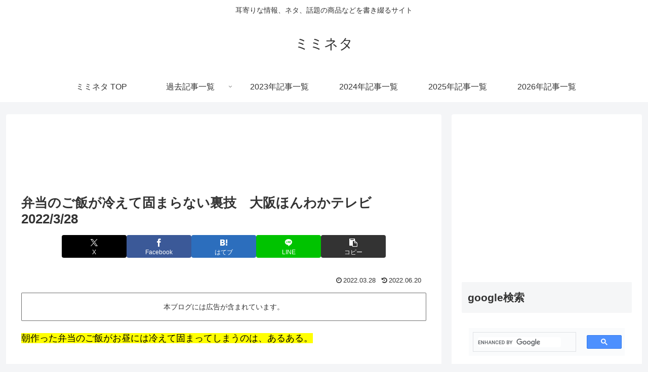

--- FILE ---
content_type: text/html; charset=utf-8
request_url: https://www.google.com/recaptcha/api2/aframe
body_size: 114
content:
<!DOCTYPE HTML><html><head><meta http-equiv="content-type" content="text/html; charset=UTF-8"></head><body><script nonce="_Gimy5x7-v66ZfKlKFiBmw">/** Anti-fraud and anti-abuse applications only. See google.com/recaptcha */ try{var clients={'sodar':'https://pagead2.googlesyndication.com/pagead/sodar?'};window.addEventListener("message",function(a){try{if(a.source===window.parent){var b=JSON.parse(a.data);var c=clients[b['id']];if(c){var d=document.createElement('img');d.src=c+b['params']+'&rc='+(localStorage.getItem("rc::a")?sessionStorage.getItem("rc::b"):"");window.document.body.appendChild(d);sessionStorage.setItem("rc::e",parseInt(sessionStorage.getItem("rc::e")||0)+1);localStorage.setItem("rc::h",'1768561819865');}}}catch(b){}});window.parent.postMessage("_grecaptcha_ready", "*");}catch(b){}</script></body></html>

--- FILE ---
content_type: application/javascript; charset=utf-8;
request_url: https://dalc.valuecommerce.com/app3?p=885324844&_s=https%3A%2F%2Fmimineta.com%2Fblog%2Farchives%2F15253&vf=iVBORw0KGgoAAAANSUhEUgAAAAMAAAADCAYAAABWKLW%2FAAAAMElEQVQYV2NkFGP4nxEiw2Aw7QMDo4oM8%2F%2FMvisMtQ%2B0GRg3cnX9Dz23hmGKxikGAPQBDdZEyRVnAAAAAElFTkSuQmCC
body_size: 5137
content:
vc_linkswitch_callback({"t":"696a1c9a","r":"aWocmgAKA2EDjarXCooERAqKC5ao5A","ub":"aWocmQAMJBwDjarXCooCsQqKBtg2mg%3D%3D","vcid":"o-O5GE0Sqr4M5vgj5-aUJacrvibcQGvN7Q-Lu0Y90Cv1cc7PrMELqFTroV35jyis","vcpub":"0.656225","chintai.door.ac":{"a":"2762682","m":"3300660","g":"b5be5effcb","sp":"utm_source%3Dvaluec%26utm_medium%3Dbanner%26utm_campaign%3Daf"},"online-shop.mb.softbank.jp":{"a":"2909349","m":"2326201","g":"784b55078a"},"biz.travel.yahoo.co.jp":{"a":"2761515","m":"2244419","g":"720d98188a"},"www.jtb.co.jp/kokunai_hotel":{"a":"2549714","m":"2161637","g":"3218b146b9","sp":"utm_source%3Dvcdom%26utm_medium%3Daffiliate"},"master.qa.notyru.com":{"a":"2550407","m":"2366735","g":"f3f02906c1","sp":"utm_source%3Dvaluecommerce%26utm_medium%3Daffiliate"},"www.kitamura.jp":{"a":"2451310","m":"2215383","g":"b657fe6a8a"},"www.koikeya-online.jp":{"a":"2893887","m":"3649803","g":"2d8c67338a"},"jalan.net":{"a":"2513343","m":"2130725","g":"11f0eb6c8a"},"www.jtb.co.jp":{"a":"2549714","m":"2161637","g":"3218b146b9","sp":"utm_source%3Dvcdom%26utm_medium%3Daffiliate"},"kap":886782796,"check.yamada-denkiweb.com":{"a":"2431450","m":"2241345","g":"acd983298a"},"lohaco.jp":{"a":"2686782","m":"2994932","g":"5f8e25218a"},"7net.omni7.jp":{"a":"2602201","m":"2993472","g":"98d8e30d8a"},"azwww.yamada-denkiweb.com":{"a":"2431450","m":"2241345","g":"acd983298a"},"shopkoikeyacojp.ecbeing.biz":{"a":"2893887","m":"3649803","g":"2d8c67338a"},"travel.yahoo.co.jp":{"a":"2761515","m":"2244419","g":"720d98188a"},"www.jtrip.co.jp":{"a":"2893108","m":"2409616","g":"d8c38ddd8a"},"www.omni7.jp":{"a":"2602201","m":"2993472","g":"98d8e30d8a"},"paypaystep.yahoo.co.jp":{"a":"2821580","m":"2201292","g":"922432708a","kaa":"2826625"},"door.ac":{"a":"2762682","m":"3300660","g":"b5be5effcb","sp":"utm_source%3Dvaluec%26utm_medium%3Dbanner%26utm_campaign%3Daf"},"st-plus.rurubu.travel":{"a":"2550407","m":"2366735","g":"f3f02906c1","sp":"utm_source%3Dvaluecommerce%26utm_medium%3Daffiliate"},"coupon.kitamura.jp":{"a":"2451310","m":"2215383","g":"b657fe6a8a"},"jtb.co.jp":{"a":"2549714","m":"2161637","g":"3218b146b9","sp":"utm_source%3Dvcdom%26utm_medium%3Daffiliate"},"st-www.rurubu.travel":{"a":"2550407","m":"2366735","g":"f3f02906c1","sp":"utm_source%3Dvaluecommerce%26utm_medium%3Daffiliate"},"tour.jtrip.co.jp":{"a":"2893108","m":"2409616","g":"d8c38ddd8a"},"r.advg.jp":{"a":"2550407","m":"2366735","g":"f3f02906c1","sp":"utm_source%3Dvaluecommerce%26utm_medium%3Daffiliate"},"kinokuniya.co.jp":{"a":"2118836","m":"2195689","g":"cfe515b88a"},"www.jalan.net/activity":{"a":"2720182","m":"3222781","g":"2fcab3128a"},"lohaco.yahoo.co.jp":{"a":"2686782","m":"2994932","g":"5f8e25218a"},"l":5,"shop.kitamura.jp":{"a":"2451310","m":"2215383","g":"b657fe6a8a"},"7netshopping.jp":{"a":"2602201","m":"2993472","g":"98d8e30d8a"},"www.net-chuko.com":{"a":"2507240","m":"2763191","g":"470942908a"},"paypaymall.yahoo.co.jp":{"a":"2821580","m":"2201292","g":"922432708a","kaa":"2826625"},"p":885324844,"jtrip.co.jp":{"a":"2893108","m":"2409616","g":"d8c38ddd8a"},"www.hotpepper.jp":{"a":"2594692","m":"2262623","g":"3d225cdea1","sp":"vos%3Dnhppvccp99002"},"s":2971116,"www.rurubu.travel":{"a":"2550407","m":"2366735","g":"f3f02906c1","sp":"utm_source%3Dvaluecommerce%26utm_medium%3Daffiliate"},"dom.jtb.co.jp":{"a":"2549714","m":"2161637","g":"3218b146b9","sp":"utm_source%3Dvcdom%26utm_medium%3Daffiliate"},"store.vaio.com":{"a":"2908625","m":"3718738","g":"74588d0d8a"},"mini-shopping.yahoo.co.jp":{"a":"2821580","m":"2201292","g":"922432708a","kaa":"2826625"},"tour.rurubu.travel":{"a":"2550407","m":"2366735","g":"f3f02906c1","sp":"utm_source%3Dvaluecommerce%26utm_medium%3Daffiliate"},"shopping.geocities.jp":{"a":"2821580","m":"2201292","g":"922432708a","kaa":"2826625"},"www.jtb.co.jp/kokunai":{"a":"2549714","m":"2161637","g":"3218b146b9","sp":"utm_source%3Dvcdom%26utm_medium%3Daffiliate"},"shop.koikeya.co.jp":{"a":"2893887","m":"3649803","g":"2d8c67338a"},"shopping.yahoo.co.jp":{"a":"2821580","m":"2201292","g":"922432708a","kaa":"2826625"},"softbank.jp":{"a":"2909349","m":"2326201","g":"784b55078a"},"www.jtbonline.jp":{"a":"2549714","m":"2161637","g":"3218b146b9","sp":"utm_source%3Dvcdom%26utm_medium%3Daffiliate"},"rurubu.travel":{"a":"2550407","m":"2366735","g":"f3f02906c1","sp":"utm_source%3Dvaluecommerce%26utm_medium%3Daffiliate"},"www.amazon.co.jp":{"a":"2614000","m":"2366370","g":"349e9f93aa","sp":"tag%3Dvc-22%26linkCode%3Dure"},"pi-chiku-park.com":{"a":"2431450","m":"2241345","g":"acd983298a"},"www.ikyu.com":{"a":"2675907","m":"221","g":"911de4ec86"},"www.jtb.co.jp/kokunai_htl":{"a":"2549714","m":"2161637","g":"3218b146b9","sp":"utm_source%3Dvcdom%26utm_medium%3Daffiliate"},"www.yamada-denkiweb.com":{"a":"2431450","m":"2241345","g":"acd983298a"},"approach.yahoo.co.jp":{"a":"2821580","m":"2201292","g":"922432708a","kaa":"2826625"},"tabelog.com":{"a":"2797472","m":"3366797","g":"54d3cb758a"},"www.hotpepper.jp?vos=nhppvccp99002":{"a":"2594692","m":"2262623","g":"3d225cdea1","sp":"vos%3Dnhppvccp99002"},"wwwtst.hotpepper.jp":{"a":"2594692","m":"2262623","g":"3d225cdea1","sp":"vos%3Dnhppvccp99002"}})